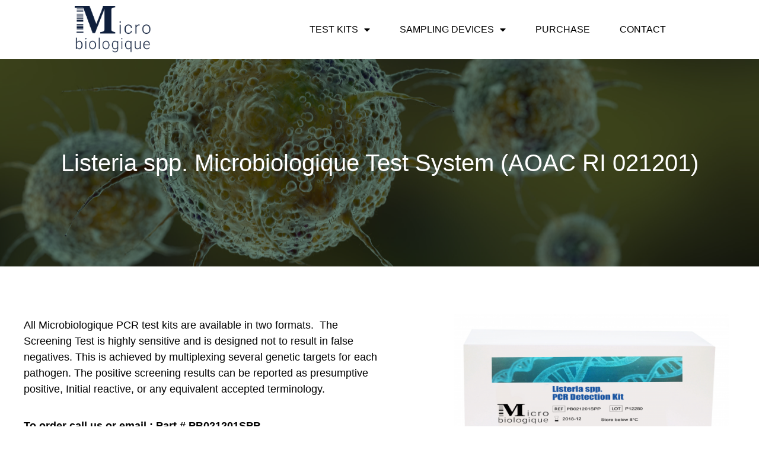

--- FILE ---
content_type: text/html; charset=UTF-8
request_url: http://microbiologique.com/listeria-spp-microbiologique-test-system-aoac-ri-021201/
body_size: 63895
content:
<!doctype html>
<html lang="en-US">
<head>
	<meta charset="UTF-8">
	<meta name="viewport" content="width=device-width, initial-scale=1">
	<link rel="profile" href="https://gmpg.org/xfn/11">
	<title>Listeria spp. Microbiologique Test System (AOAC RI 021201) &#8211; Microbiologique</title>
<meta name='robots' content='max-image-preview:large' />
<link rel="alternate" type="application/rss+xml" title="Microbiologique &raquo; Feed" href="https://microbiologique.com/feed/" />
<link rel="alternate" type="application/rss+xml" title="Microbiologique &raquo; Comments Feed" href="https://microbiologique.com/comments/feed/" />
<link rel="alternate" title="oEmbed (JSON)" type="application/json+oembed" href="https://microbiologique.com/wp-json/oembed/1.0/embed?url=https%3A%2F%2Fmicrobiologique.com%2Flisteria-spp-microbiologique-test-system-aoac-ri-021201%2F" />
<link rel="alternate" title="oEmbed (XML)" type="text/xml+oembed" href="https://microbiologique.com/wp-json/oembed/1.0/embed?url=https%3A%2F%2Fmicrobiologique.com%2Flisteria-spp-microbiologique-test-system-aoac-ri-021201%2F&#038;format=xml" />
<style id='wp-img-auto-sizes-contain-inline-css'>
img:is([sizes=auto i],[sizes^="auto," i]){contain-intrinsic-size:3000px 1500px}
/*# sourceURL=wp-img-auto-sizes-contain-inline-css */
</style>
<style id='wp-emoji-styles-inline-css'>

	img.wp-smiley, img.emoji {
		display: inline !important;
		border: none !important;
		box-shadow: none !important;
		height: 1em !important;
		width: 1em !important;
		margin: 0 0.07em !important;
		vertical-align: -0.1em !important;
		background: none !important;
		padding: 0 !important;
	}
/*# sourceURL=wp-emoji-styles-inline-css */
</style>
<style id='classic-theme-styles-inline-css'>
/*! This file is auto-generated */
.wp-block-button__link{color:#fff;background-color:#32373c;border-radius:9999px;box-shadow:none;text-decoration:none;padding:calc(.667em + 2px) calc(1.333em + 2px);font-size:1.125em}.wp-block-file__button{background:#32373c;color:#fff;text-decoration:none}
/*# sourceURL=/wp-includes/css/classic-themes.min.css */
</style>
<link rel='stylesheet' id='hello-elementor-css' href='http://microbiologique.com/wp-content/themes/hello-elementor/style.min.css?ver=3.0.0' media='all' />
<link rel='stylesheet' id='hello-elementor-theme-style-css' href='http://microbiologique.com/wp-content/themes/hello-elementor/theme.min.css?ver=3.0.0' media='all' />
<link rel='stylesheet' id='hello-elementor-header-footer-css' href='http://microbiologique.com/wp-content/themes/hello-elementor/header-footer.min.css?ver=3.0.0' media='all' />
<link rel='stylesheet' id='elementor-frontend-css' href='http://microbiologique.com/wp-content/plugins/elementor/assets/css/frontend-lite.min.css?ver=3.21.7' media='all' />
<link rel='stylesheet' id='elementor-post-2738-css' href='http://microbiologique.com/wp-content/uploads/elementor/css/post-2738.css?ver=1716577706' media='all' />
<link rel='stylesheet' id='elementor-icons-css' href='http://microbiologique.com/wp-content/plugins/elementor/assets/lib/eicons/css/elementor-icons.min.css?ver=5.29.0' media='all' />
<link rel='stylesheet' id='swiper-css' href='http://microbiologique.com/wp-content/plugins/elementor/assets/lib/swiper/v8/css/swiper.min.css?ver=8.4.5' media='all' />
<link rel='stylesheet' id='elementor-pro-css' href='http://microbiologique.com/wp-content/plugins/elementor-pro/assets/css/frontend-lite.min.css?ver=3.18.3' media='all' />
<link rel='stylesheet' id='elementor-global-css' href='http://microbiologique.com/wp-content/uploads/elementor/css/global.css?ver=1716577707' media='all' />
<link rel='stylesheet' id='elementor-post-3075-css' href='http://microbiologique.com/wp-content/uploads/elementor/css/post-3075.css?ver=1717248725' media='all' />
<link rel='stylesheet' id='elementor-post-2866-css' href='http://microbiologique.com/wp-content/uploads/elementor/css/post-2866.css?ver=1716577707' media='all' />
<link rel='stylesheet' id='elementor-post-2873-css' href='http://microbiologique.com/wp-content/uploads/elementor/css/post-2873.css?ver=1720474728' media='all' />
<link rel='stylesheet' id='google-fonts-1-css' href='https://fonts.googleapis.com/css?family=Roboto+Slab%3A100%2C100italic%2C200%2C200italic%2C300%2C300italic%2C400%2C400italic%2C500%2C500italic%2C600%2C600italic%2C700%2C700italic%2C800%2C800italic%2C900%2C900italic%7CRoboto%3A100%2C100italic%2C200%2C200italic%2C300%2C300italic%2C400%2C400italic%2C500%2C500italic%2C600%2C600italic%2C700%2C700italic%2C800%2C800italic%2C900%2C900italic%7CLato%3A100%2C100italic%2C200%2C200italic%2C300%2C300italic%2C400%2C400italic%2C500%2C500italic%2C600%2C600italic%2C700%2C700italic%2C800%2C800italic%2C900%2C900italic&#038;display=auto&#038;ver=6.9' media='all' />
<link rel='stylesheet' id='elementor-icons-shared-0-css' href='http://microbiologique.com/wp-content/plugins/elementor/assets/lib/font-awesome/css/fontawesome.min.css?ver=5.15.3' media='all' />
<link rel='stylesheet' id='elementor-icons-fa-solid-css' href='http://microbiologique.com/wp-content/plugins/elementor/assets/lib/font-awesome/css/solid.min.css?ver=5.15.3' media='all' />
<link rel="preconnect" href="https://fonts.gstatic.com/" crossorigin><link rel="https://api.w.org/" href="https://microbiologique.com/wp-json/" /><link rel="alternate" title="JSON" type="application/json" href="https://microbiologique.com/wp-json/wp/v2/pages/3075" /><link rel="EditURI" type="application/rsd+xml" title="RSD" href="https://microbiologique.com/xmlrpc.php?rsd" />
<meta name="generator" content="WordPress 6.9" />
<link rel="canonical" href="https://microbiologique.com/listeria-spp-microbiologique-test-system-aoac-ri-021201/" />
<link rel='shortlink' href='https://microbiologique.com/?p=3075' />
<meta name="generator" content="Elementor 3.21.7; features: e_optimized_assets_loading, e_optimized_css_loading, additional_custom_breakpoints; settings: css_print_method-external, google_font-enabled, font_display-auto">
<link rel="icon" href="https://microbiologique.com/wp-content/uploads/Microbiologowhite32ppismall-copy-150x100.png" sizes="32x32" />
<link rel="icon" href="https://microbiologique.com/wp-content/uploads/Microbiologowhite32ppismall-copy.png" sizes="192x192" />
<link rel="apple-touch-icon" href="https://microbiologique.com/wp-content/uploads/Microbiologowhite32ppismall-copy.png" />
<meta name="msapplication-TileImage" content="https://microbiologique.com/wp-content/uploads/Microbiologowhite32ppismall-copy.png" />
		<style id="wp-custom-css">
			ul { list-style: none; }		</style>
		<style id='global-styles-inline-css'>
:root{--wp--preset--aspect-ratio--square: 1;--wp--preset--aspect-ratio--4-3: 4/3;--wp--preset--aspect-ratio--3-4: 3/4;--wp--preset--aspect-ratio--3-2: 3/2;--wp--preset--aspect-ratio--2-3: 2/3;--wp--preset--aspect-ratio--16-9: 16/9;--wp--preset--aspect-ratio--9-16: 9/16;--wp--preset--color--black: #000000;--wp--preset--color--cyan-bluish-gray: #abb8c3;--wp--preset--color--white: #ffffff;--wp--preset--color--pale-pink: #f78da7;--wp--preset--color--vivid-red: #cf2e2e;--wp--preset--color--luminous-vivid-orange: #ff6900;--wp--preset--color--luminous-vivid-amber: #fcb900;--wp--preset--color--light-green-cyan: #7bdcb5;--wp--preset--color--vivid-green-cyan: #00d084;--wp--preset--color--pale-cyan-blue: #8ed1fc;--wp--preset--color--vivid-cyan-blue: #0693e3;--wp--preset--color--vivid-purple: #9b51e0;--wp--preset--gradient--vivid-cyan-blue-to-vivid-purple: linear-gradient(135deg,rgb(6,147,227) 0%,rgb(155,81,224) 100%);--wp--preset--gradient--light-green-cyan-to-vivid-green-cyan: linear-gradient(135deg,rgb(122,220,180) 0%,rgb(0,208,130) 100%);--wp--preset--gradient--luminous-vivid-amber-to-luminous-vivid-orange: linear-gradient(135deg,rgb(252,185,0) 0%,rgb(255,105,0) 100%);--wp--preset--gradient--luminous-vivid-orange-to-vivid-red: linear-gradient(135deg,rgb(255,105,0) 0%,rgb(207,46,46) 100%);--wp--preset--gradient--very-light-gray-to-cyan-bluish-gray: linear-gradient(135deg,rgb(238,238,238) 0%,rgb(169,184,195) 100%);--wp--preset--gradient--cool-to-warm-spectrum: linear-gradient(135deg,rgb(74,234,220) 0%,rgb(151,120,209) 20%,rgb(207,42,186) 40%,rgb(238,44,130) 60%,rgb(251,105,98) 80%,rgb(254,248,76) 100%);--wp--preset--gradient--blush-light-purple: linear-gradient(135deg,rgb(255,206,236) 0%,rgb(152,150,240) 100%);--wp--preset--gradient--blush-bordeaux: linear-gradient(135deg,rgb(254,205,165) 0%,rgb(254,45,45) 50%,rgb(107,0,62) 100%);--wp--preset--gradient--luminous-dusk: linear-gradient(135deg,rgb(255,203,112) 0%,rgb(199,81,192) 50%,rgb(65,88,208) 100%);--wp--preset--gradient--pale-ocean: linear-gradient(135deg,rgb(255,245,203) 0%,rgb(182,227,212) 50%,rgb(51,167,181) 100%);--wp--preset--gradient--electric-grass: linear-gradient(135deg,rgb(202,248,128) 0%,rgb(113,206,126) 100%);--wp--preset--gradient--midnight: linear-gradient(135deg,rgb(2,3,129) 0%,rgb(40,116,252) 100%);--wp--preset--font-size--small: 13px;--wp--preset--font-size--medium: 20px;--wp--preset--font-size--large: 36px;--wp--preset--font-size--x-large: 42px;--wp--preset--spacing--20: 0.44rem;--wp--preset--spacing--30: 0.67rem;--wp--preset--spacing--40: 1rem;--wp--preset--spacing--50: 1.5rem;--wp--preset--spacing--60: 2.25rem;--wp--preset--spacing--70: 3.38rem;--wp--preset--spacing--80: 5.06rem;--wp--preset--shadow--natural: 6px 6px 9px rgba(0, 0, 0, 0.2);--wp--preset--shadow--deep: 12px 12px 50px rgba(0, 0, 0, 0.4);--wp--preset--shadow--sharp: 6px 6px 0px rgba(0, 0, 0, 0.2);--wp--preset--shadow--outlined: 6px 6px 0px -3px rgb(255, 255, 255), 6px 6px rgb(0, 0, 0);--wp--preset--shadow--crisp: 6px 6px 0px rgb(0, 0, 0);}:where(.is-layout-flex){gap: 0.5em;}:where(.is-layout-grid){gap: 0.5em;}body .is-layout-flex{display: flex;}.is-layout-flex{flex-wrap: wrap;align-items: center;}.is-layout-flex > :is(*, div){margin: 0;}body .is-layout-grid{display: grid;}.is-layout-grid > :is(*, div){margin: 0;}:where(.wp-block-columns.is-layout-flex){gap: 2em;}:where(.wp-block-columns.is-layout-grid){gap: 2em;}:where(.wp-block-post-template.is-layout-flex){gap: 1.25em;}:where(.wp-block-post-template.is-layout-grid){gap: 1.25em;}.has-black-color{color: var(--wp--preset--color--black) !important;}.has-cyan-bluish-gray-color{color: var(--wp--preset--color--cyan-bluish-gray) !important;}.has-white-color{color: var(--wp--preset--color--white) !important;}.has-pale-pink-color{color: var(--wp--preset--color--pale-pink) !important;}.has-vivid-red-color{color: var(--wp--preset--color--vivid-red) !important;}.has-luminous-vivid-orange-color{color: var(--wp--preset--color--luminous-vivid-orange) !important;}.has-luminous-vivid-amber-color{color: var(--wp--preset--color--luminous-vivid-amber) !important;}.has-light-green-cyan-color{color: var(--wp--preset--color--light-green-cyan) !important;}.has-vivid-green-cyan-color{color: var(--wp--preset--color--vivid-green-cyan) !important;}.has-pale-cyan-blue-color{color: var(--wp--preset--color--pale-cyan-blue) !important;}.has-vivid-cyan-blue-color{color: var(--wp--preset--color--vivid-cyan-blue) !important;}.has-vivid-purple-color{color: var(--wp--preset--color--vivid-purple) !important;}.has-black-background-color{background-color: var(--wp--preset--color--black) !important;}.has-cyan-bluish-gray-background-color{background-color: var(--wp--preset--color--cyan-bluish-gray) !important;}.has-white-background-color{background-color: var(--wp--preset--color--white) !important;}.has-pale-pink-background-color{background-color: var(--wp--preset--color--pale-pink) !important;}.has-vivid-red-background-color{background-color: var(--wp--preset--color--vivid-red) !important;}.has-luminous-vivid-orange-background-color{background-color: var(--wp--preset--color--luminous-vivid-orange) !important;}.has-luminous-vivid-amber-background-color{background-color: var(--wp--preset--color--luminous-vivid-amber) !important;}.has-light-green-cyan-background-color{background-color: var(--wp--preset--color--light-green-cyan) !important;}.has-vivid-green-cyan-background-color{background-color: var(--wp--preset--color--vivid-green-cyan) !important;}.has-pale-cyan-blue-background-color{background-color: var(--wp--preset--color--pale-cyan-blue) !important;}.has-vivid-cyan-blue-background-color{background-color: var(--wp--preset--color--vivid-cyan-blue) !important;}.has-vivid-purple-background-color{background-color: var(--wp--preset--color--vivid-purple) !important;}.has-black-border-color{border-color: var(--wp--preset--color--black) !important;}.has-cyan-bluish-gray-border-color{border-color: var(--wp--preset--color--cyan-bluish-gray) !important;}.has-white-border-color{border-color: var(--wp--preset--color--white) !important;}.has-pale-pink-border-color{border-color: var(--wp--preset--color--pale-pink) !important;}.has-vivid-red-border-color{border-color: var(--wp--preset--color--vivid-red) !important;}.has-luminous-vivid-orange-border-color{border-color: var(--wp--preset--color--luminous-vivid-orange) !important;}.has-luminous-vivid-amber-border-color{border-color: var(--wp--preset--color--luminous-vivid-amber) !important;}.has-light-green-cyan-border-color{border-color: var(--wp--preset--color--light-green-cyan) !important;}.has-vivid-green-cyan-border-color{border-color: var(--wp--preset--color--vivid-green-cyan) !important;}.has-pale-cyan-blue-border-color{border-color: var(--wp--preset--color--pale-cyan-blue) !important;}.has-vivid-cyan-blue-border-color{border-color: var(--wp--preset--color--vivid-cyan-blue) !important;}.has-vivid-purple-border-color{border-color: var(--wp--preset--color--vivid-purple) !important;}.has-vivid-cyan-blue-to-vivid-purple-gradient-background{background: var(--wp--preset--gradient--vivid-cyan-blue-to-vivid-purple) !important;}.has-light-green-cyan-to-vivid-green-cyan-gradient-background{background: var(--wp--preset--gradient--light-green-cyan-to-vivid-green-cyan) !important;}.has-luminous-vivid-amber-to-luminous-vivid-orange-gradient-background{background: var(--wp--preset--gradient--luminous-vivid-amber-to-luminous-vivid-orange) !important;}.has-luminous-vivid-orange-to-vivid-red-gradient-background{background: var(--wp--preset--gradient--luminous-vivid-orange-to-vivid-red) !important;}.has-very-light-gray-to-cyan-bluish-gray-gradient-background{background: var(--wp--preset--gradient--very-light-gray-to-cyan-bluish-gray) !important;}.has-cool-to-warm-spectrum-gradient-background{background: var(--wp--preset--gradient--cool-to-warm-spectrum) !important;}.has-blush-light-purple-gradient-background{background: var(--wp--preset--gradient--blush-light-purple) !important;}.has-blush-bordeaux-gradient-background{background: var(--wp--preset--gradient--blush-bordeaux) !important;}.has-luminous-dusk-gradient-background{background: var(--wp--preset--gradient--luminous-dusk) !important;}.has-pale-ocean-gradient-background{background: var(--wp--preset--gradient--pale-ocean) !important;}.has-electric-grass-gradient-background{background: var(--wp--preset--gradient--electric-grass) !important;}.has-midnight-gradient-background{background: var(--wp--preset--gradient--midnight) !important;}.has-small-font-size{font-size: var(--wp--preset--font-size--small) !important;}.has-medium-font-size{font-size: var(--wp--preset--font-size--medium) !important;}.has-large-font-size{font-size: var(--wp--preset--font-size--large) !important;}.has-x-large-font-size{font-size: var(--wp--preset--font-size--x-large) !important;}
/*# sourceURL=global-styles-inline-css */
</style>
</head>
<body class="wp-singular page-template page-template-elementor_header_footer page page-id-3075 wp-custom-logo wp-theme-hello-elementor elementor-default elementor-template-full-width elementor-kit-2738 elementor-page elementor-page-3075">


<a class="skip-link screen-reader-text" href="#content">Skip to content</a>

		<div data-elementor-type="header" data-elementor-id="2866" class="elementor elementor-2866 elementor-location-header" data-elementor-post-type="elementor_library">
					<div class="elementor-section-wrap">
								<section class="elementor-section elementor-top-section elementor-element elementor-element-a870c66 elementor-section-height-min-height elementor-section-items-stretch elementor-section-boxed elementor-section-height-default" data-id="a870c66" data-element_type="section" data-settings="{&quot;background_background&quot;:&quot;classic&quot;}">
						<div class="elementor-container elementor-column-gap-no">
					<div class="elementor-column elementor-col-50 elementor-top-column elementor-element elementor-element-19533ee1" data-id="19533ee1" data-element_type="column">
			<div class="elementor-widget-wrap elementor-element-populated">
						<div class="elementor-element elementor-element-5f40800f elementor-widget elementor-widget-image" data-id="5f40800f" data-element_type="widget" data-widget_type="image.default">
				<div class="elementor-widget-container">
			<style>/*! elementor - v3.21.0 - 22-05-2024 */
.elementor-widget-image{text-align:center}.elementor-widget-image a{display:inline-block}.elementor-widget-image a img[src$=".svg"]{width:48px}.elementor-widget-image img{vertical-align:middle;display:inline-block}</style>											<a href="https://microbiologique.com/">
							<img width="166" height="100" src="https://microbiologique.com/wp-content/uploads/Microbiologowhite32ppismall-copy.png" class="attachment-large size-large wp-image-2870" alt="" />								</a>
													</div>
				</div>
					</div>
		</div>
				<div class="elementor-column elementor-col-50 elementor-top-column elementor-element elementor-element-16daa9aa" data-id="16daa9aa" data-element_type="column">
			<div class="elementor-widget-wrap elementor-element-populated">
						<div class="elementor-element elementor-element-6a16fdac elementor-nav-menu__align-center envato-kit-140-material-hit elementor-nav-menu--dropdown-mobile elementor-nav-menu--stretch elementor-nav-menu__text-align-aside elementor-nav-menu--toggle elementor-nav-menu--burger elementor-widget elementor-widget-nav-menu" data-id="6a16fdac" data-element_type="widget" data-settings="{&quot;full_width&quot;:&quot;stretch&quot;,&quot;layout&quot;:&quot;horizontal&quot;,&quot;submenu_icon&quot;:{&quot;value&quot;:&quot;&lt;i class=\&quot;fas fa-caret-down\&quot;&gt;&lt;\/i&gt;&quot;,&quot;library&quot;:&quot;fa-solid&quot;},&quot;toggle&quot;:&quot;burger&quot;}" data-widget_type="nav-menu.default">
				<div class="elementor-widget-container">
			<link rel="stylesheet" href="https://microbiologique.com/wp-content/plugins/elementor-pro/assets/css/widget-nav-menu.min.css">			<nav class="elementor-nav-menu--main elementor-nav-menu__container elementor-nav-menu--layout-horizontal e--pointer-none">
				<ul id="menu-1-6a16fdac" class="elementor-nav-menu"><li class="menu-item menu-item-type-post_type menu-item-object-page menu-item-has-children menu-item-2947"><a href="https://microbiologique.com/test-kits/" class="elementor-item">Test Kits</a>
<ul class="sub-menu elementor-nav-menu--dropdown">
	<li class="menu-item menu-item-type-post_type menu-item-object-page menu-item-3122"><a href="https://microbiologique.com/allergen-test-kits/" class="elementor-sub-item">Allergen Test Kits</a></li>
	<li class="menu-item menu-item-type-post_type menu-item-object-page menu-item-3120"><a href="https://microbiologique.com/meat-speciation/" class="elementor-sub-item">Meat Speciation</a></li>
	<li class="menu-item menu-item-type-post_type menu-item-object-page menu-item-3119"><a href="https://microbiologique.com/mycotoxin/" class="elementor-sub-item">Mycotoxin</a></li>
	<li class="menu-item menu-item-type-post_type menu-item-object-page menu-item-3011"><a href="https://microbiologique.com/spoilage-kits/" class="elementor-sub-item">Spoilage Kits</a></li>
	<li class="menu-item menu-item-type-post_type menu-item-object-page menu-item-3894"><a href="https://microbiologique.com/cronobacter-salmonella/" class="elementor-sub-item">Cronobacter / Salmonella</a></li>
	<li class="menu-item menu-item-type-post_type menu-item-object-page menu-item-3939"><a href="https://microbiologique.com/gluten-lateral-flow/" class="elementor-sub-item">Gluten Lateral Flow</a></li>
</ul>
</li>
<li class="menu-item menu-item-type-post_type menu-item-object-page menu-item-has-children menu-item-2986"><a href="https://microbiologique.com/sampling-devices/" class="elementor-item">Sampling Devices</a>
<ul class="sub-menu elementor-nav-menu--dropdown">
	<li class="menu-item menu-item-type-post_type menu-item-object-page menu-item-3685"><a href="https://microbiologique.com/air-sampler/" class="elementor-sub-item">Air Sampler</a></li>
	<li class="menu-item menu-item-type-post_type menu-item-object-page menu-item-3691"><a href="https://microbiologique.com/ieh-n60-plus/" class="elementor-sub-item">IEH N60 Plus</a></li>
	<li class="menu-item menu-item-type-post_type menu-item-object-page menu-item-3679"><a href="https://microbiologique.com/microfilm/" class="elementor-sub-item">Microfilm<sup>®</sup></a></li>
</ul>
</li>
<li class="menu-item menu-item-type-post_type menu-item-object-page menu-item-2919"><a href="https://microbiologique.com/purchase/" class="elementor-item">Purchase</a></li>
<li class="menu-item menu-item-type-post_type menu-item-object-page menu-item-2912"><a href="https://microbiologique.com/contact/" class="elementor-item">Contact</a></li>
</ul>			</nav>
					<div class="elementor-menu-toggle" role="button" tabindex="0" aria-label="Menu Toggle" aria-expanded="false">
			<i aria-hidden="true" role="presentation" class="elementor-menu-toggle__icon--open eicon-menu-bar"></i><i aria-hidden="true" role="presentation" class="elementor-menu-toggle__icon--close eicon-close"></i>			<span class="elementor-screen-only">Menu</span>
		</div>
					<nav class="elementor-nav-menu--dropdown elementor-nav-menu__container" aria-hidden="true">
				<ul id="menu-2-6a16fdac" class="elementor-nav-menu"><li class="menu-item menu-item-type-post_type menu-item-object-page menu-item-has-children menu-item-2947"><a href="https://microbiologique.com/test-kits/" class="elementor-item" tabindex="-1">Test Kits</a>
<ul class="sub-menu elementor-nav-menu--dropdown">
	<li class="menu-item menu-item-type-post_type menu-item-object-page menu-item-3122"><a href="https://microbiologique.com/allergen-test-kits/" class="elementor-sub-item" tabindex="-1">Allergen Test Kits</a></li>
	<li class="menu-item menu-item-type-post_type menu-item-object-page menu-item-3120"><a href="https://microbiologique.com/meat-speciation/" class="elementor-sub-item" tabindex="-1">Meat Speciation</a></li>
	<li class="menu-item menu-item-type-post_type menu-item-object-page menu-item-3119"><a href="https://microbiologique.com/mycotoxin/" class="elementor-sub-item" tabindex="-1">Mycotoxin</a></li>
	<li class="menu-item menu-item-type-post_type menu-item-object-page menu-item-3011"><a href="https://microbiologique.com/spoilage-kits/" class="elementor-sub-item" tabindex="-1">Spoilage Kits</a></li>
	<li class="menu-item menu-item-type-post_type menu-item-object-page menu-item-3894"><a href="https://microbiologique.com/cronobacter-salmonella/" class="elementor-sub-item" tabindex="-1">Cronobacter / Salmonella</a></li>
	<li class="menu-item menu-item-type-post_type menu-item-object-page menu-item-3939"><a href="https://microbiologique.com/gluten-lateral-flow/" class="elementor-sub-item" tabindex="-1">Gluten Lateral Flow</a></li>
</ul>
</li>
<li class="menu-item menu-item-type-post_type menu-item-object-page menu-item-has-children menu-item-2986"><a href="https://microbiologique.com/sampling-devices/" class="elementor-item" tabindex="-1">Sampling Devices</a>
<ul class="sub-menu elementor-nav-menu--dropdown">
	<li class="menu-item menu-item-type-post_type menu-item-object-page menu-item-3685"><a href="https://microbiologique.com/air-sampler/" class="elementor-sub-item" tabindex="-1">Air Sampler</a></li>
	<li class="menu-item menu-item-type-post_type menu-item-object-page menu-item-3691"><a href="https://microbiologique.com/ieh-n60-plus/" class="elementor-sub-item" tabindex="-1">IEH N60 Plus</a></li>
	<li class="menu-item menu-item-type-post_type menu-item-object-page menu-item-3679"><a href="https://microbiologique.com/microfilm/" class="elementor-sub-item" tabindex="-1">Microfilm<sup>®</sup></a></li>
</ul>
</li>
<li class="menu-item menu-item-type-post_type menu-item-object-page menu-item-2919"><a href="https://microbiologique.com/purchase/" class="elementor-item" tabindex="-1">Purchase</a></li>
<li class="menu-item menu-item-type-post_type menu-item-object-page menu-item-2912"><a href="https://microbiologique.com/contact/" class="elementor-item" tabindex="-1">Contact</a></li>
</ul>			</nav>
				</div>
				</div>
					</div>
		</div>
					</div>
		</section>
							</div>
				</div>
				<div data-elementor-type="wp-page" data-elementor-id="3075" class="elementor elementor-3075" data-elementor-post-type="page">
						<section class="elementor-section elementor-top-section elementor-element elementor-element-4891851 elementor-section-height-min-height elementor-section-boxed elementor-section-height-default elementor-section-items-middle" data-id="4891851" data-element_type="section" data-settings="{&quot;background_background&quot;:&quot;classic&quot;}">
							<div class="elementor-background-overlay"></div>
							<div class="elementor-container elementor-column-gap-default">
					<div class="elementor-column elementor-col-100 elementor-top-column elementor-element elementor-element-566bc33" data-id="566bc33" data-element_type="column">
			<div class="elementor-widget-wrap elementor-element-populated">
						<div class="elementor-element elementor-element-b97e0b4 elementor-widget elementor-widget-heading" data-id="b97e0b4" data-element_type="widget" data-widget_type="heading.default">
				<div class="elementor-widget-container">
			<style>/*! elementor - v3.21.0 - 22-05-2024 */
.elementor-heading-title{padding:0;margin:0;line-height:1}.elementor-widget-heading .elementor-heading-title[class*=elementor-size-]>a{color:inherit;font-size:inherit;line-height:inherit}.elementor-widget-heading .elementor-heading-title.elementor-size-small{font-size:15px}.elementor-widget-heading .elementor-heading-title.elementor-size-medium{font-size:19px}.elementor-widget-heading .elementor-heading-title.elementor-size-large{font-size:29px}.elementor-widget-heading .elementor-heading-title.elementor-size-xl{font-size:39px}.elementor-widget-heading .elementor-heading-title.elementor-size-xxl{font-size:59px}</style><h2 class="elementor-heading-title elementor-size-default">Listeria spp. Microbiologique Test System (AOAC RI 021201)
</h2>		</div>
				</div>
					</div>
		</div>
					</div>
		</section>
				<section class="elementor-section elementor-top-section elementor-element elementor-element-82bb502 elementor-section-boxed elementor-section-height-default elementor-section-height-default" data-id="82bb502" data-element_type="section">
						<div class="elementor-container elementor-column-gap-default">
					<div class="elementor-column elementor-col-100 elementor-top-column elementor-element elementor-element-8f023a0" data-id="8f023a0" data-element_type="column">
			<div class="elementor-widget-wrap elementor-element-populated">
						<div class="elementor-element elementor-element-3afde2c elementor-widget elementor-widget-spacer" data-id="3afde2c" data-element_type="widget" data-widget_type="spacer.default">
				<div class="elementor-widget-container">
			<style>/*! elementor - v3.21.0 - 22-05-2024 */
.elementor-column .elementor-spacer-inner{height:var(--spacer-size)}.e-con{--container-widget-width:100%}.e-con-inner>.elementor-widget-spacer,.e-con>.elementor-widget-spacer{width:var(--container-widget-width,var(--spacer-size));--align-self:var(--container-widget-align-self,initial);--flex-shrink:0}.e-con-inner>.elementor-widget-spacer>.elementor-widget-container,.e-con>.elementor-widget-spacer>.elementor-widget-container{height:100%;width:100%}.e-con-inner>.elementor-widget-spacer>.elementor-widget-container>.elementor-spacer,.e-con>.elementor-widget-spacer>.elementor-widget-container>.elementor-spacer{height:100%}.e-con-inner>.elementor-widget-spacer>.elementor-widget-container>.elementor-spacer>.elementor-spacer-inner,.e-con>.elementor-widget-spacer>.elementor-widget-container>.elementor-spacer>.elementor-spacer-inner{height:var(--container-widget-height,var(--spacer-size))}.e-con-inner>.elementor-widget-spacer.elementor-widget-empty,.e-con>.elementor-widget-spacer.elementor-widget-empty{position:relative;min-height:22px;min-width:22px}.e-con-inner>.elementor-widget-spacer.elementor-widget-empty .elementor-widget-empty-icon,.e-con>.elementor-widget-spacer.elementor-widget-empty .elementor-widget-empty-icon{position:absolute;top:0;bottom:0;left:0;right:0;margin:auto;padding:0;width:22px;height:22px}</style>		<div class="elementor-spacer">
			<div class="elementor-spacer-inner"></div>
		</div>
				</div>
				</div>
					</div>
		</div>
					</div>
		</section>
				<section class="elementor-section elementor-top-section elementor-element elementor-element-05249f2 elementor-section-boxed elementor-section-height-default elementor-section-height-default" data-id="05249f2" data-element_type="section">
						<div class="elementor-container elementor-column-gap-default">
					<div class="elementor-column elementor-col-50 elementor-top-column elementor-element elementor-element-cfa79fc" data-id="cfa79fc" data-element_type="column">
			<div class="elementor-widget-wrap elementor-element-populated">
						<div class="elementor-element elementor-element-d5f1069 elementor-widget elementor-widget-text-editor" data-id="d5f1069" data-element_type="widget" data-widget_type="text-editor.default">
				<div class="elementor-widget-container">
			<style>/*! elementor - v3.21.0 - 22-05-2024 */
.elementor-widget-text-editor.elementor-drop-cap-view-stacked .elementor-drop-cap{background-color:#69727d;color:#fff}.elementor-widget-text-editor.elementor-drop-cap-view-framed .elementor-drop-cap{color:#69727d;border:3px solid;background-color:transparent}.elementor-widget-text-editor:not(.elementor-drop-cap-view-default) .elementor-drop-cap{margin-top:8px}.elementor-widget-text-editor:not(.elementor-drop-cap-view-default) .elementor-drop-cap-letter{width:1em;height:1em}.elementor-widget-text-editor .elementor-drop-cap{float:left;text-align:center;line-height:1;font-size:50px}.elementor-widget-text-editor .elementor-drop-cap-letter{display:inline-block}</style>				<p>All Microbiologique PCR test kits are available in two formats.  The Screening Test is highly sensitive and is designed not to result in false negatives. This is achieved by multiplexing several genetic targets for each pathogen. The positive screening results can be reported as presumptive positive, Initial reactive, or any equivalent accepted terminology.</p>						</div>
				</div>
				<div class="elementor-element elementor-element-e080471 elementor-widget elementor-widget-text-editor" data-id="e080471" data-element_type="widget" data-widget_type="text-editor.default">
				<div class="elementor-widget-container">
							<p><strong>To order call us or email : Part # PB021201SPP</strong></p>						</div>
				</div>
				<section class="elementor-section elementor-inner-section elementor-element elementor-element-88bbced elementor-section-boxed elementor-section-height-default elementor-section-height-default" data-id="88bbced" data-element_type="section">
						<div class="elementor-container elementor-column-gap-default">
					<div class="elementor-column elementor-col-50 elementor-inner-column elementor-element elementor-element-4eb857e" data-id="4eb857e" data-element_type="column">
			<div class="elementor-widget-wrap elementor-element-populated">
						<div class="elementor-element elementor-element-a347a8f elementor-mobile-align-right elementor-widget__width-auto elementor-align-right elementor-widget elementor-widget-button" data-id="a347a8f" data-element_type="widget" data-widget_type="button.default">
				<div class="elementor-widget-container">
					<div class="elementor-button-wrapper">
			<a class="elementor-button elementor-button-link elementor-size-sm" href="https://microbiologique.com/ieh-molecular-confirmation-kits/" target="_blank">
						<span class="elementor-button-content-wrapper">
									<span class="elementor-button-text">IEH Molecular Confirmation Kits</span>
					</span>
					</a>
		</div>
				</div>
				</div>
					</div>
		</div>
				<div class="elementor-column elementor-col-50 elementor-inner-column elementor-element elementor-element-5e88e6d" data-id="5e88e6d" data-element_type="column">
			<div class="elementor-widget-wrap elementor-element-populated">
						<div class="elementor-element elementor-element-73167be elementor-mobile-align-right elementor-widget__width-auto elementor-widget elementor-widget-button" data-id="73167be" data-element_type="widget" data-widget_type="button.default">
				<div class="elementor-widget-container">
					<div class="elementor-button-wrapper">
			<a class="elementor-button elementor-button-link elementor-size-sm" href="https://microbiologique.com/contact/" target="_blank">
						<span class="elementor-button-content-wrapper">
									<span class="elementor-button-text">Contact</span>
					</span>
					</a>
		</div>
				</div>
				</div>
					</div>
		</div>
					</div>
		</section>
					</div>
		</div>
				<div class="elementor-column elementor-col-50 elementor-top-column elementor-element elementor-element-46550dc" data-id="46550dc" data-element_type="column" data-settings="{&quot;background_background&quot;:&quot;classic&quot;}">
			<div class="elementor-widget-wrap elementor-element-populated">
					<div class="elementor-background-overlay"></div>
						<div class="elementor-element elementor-element-9d404d5 elementor-widget elementor-widget-image" data-id="9d404d5" data-element_type="widget" data-widget_type="image.default">
				<div class="elementor-widget-container">
													<img fetchpriority="high" decoding="async" width="540" height="359" src="https://microbiologique.com/wp-content/uploads/Listeria-spp.-KIT-Blended-Smaller-540x359-1.png" class="attachment-large size-large wp-image-3078" alt="" srcset="https://microbiologique.com/wp-content/uploads/Listeria-spp.-KIT-Blended-Smaller-540x359-1.png 540w, https://microbiologique.com/wp-content/uploads/Listeria-spp.-KIT-Blended-Smaller-540x359-1-300x199.png 300w" sizes="(max-width: 540px) 100vw, 540px" />													</div>
				</div>
					</div>
		</div>
					</div>
		</section>
				<section class="elementor-section elementor-top-section elementor-element elementor-element-6e3c7bb elementor-section-boxed elementor-section-height-default elementor-section-height-default" data-id="6e3c7bb" data-element_type="section">
						<div class="elementor-container elementor-column-gap-default">
					<div class="elementor-column elementor-col-100 elementor-top-column elementor-element elementor-element-74ec08c" data-id="74ec08c" data-element_type="column">
			<div class="elementor-widget-wrap elementor-element-populated">
						<div class="elementor-element elementor-element-db34829 elementor-widget elementor-widget-spacer" data-id="db34829" data-element_type="widget" data-widget_type="spacer.default">
				<div class="elementor-widget-container">
					<div class="elementor-spacer">
			<div class="elementor-spacer-inner"></div>
		</div>
				</div>
				</div>
					</div>
		</div>
					</div>
		</section>
				<section class="elementor-section elementor-top-section elementor-element elementor-element-7d7dcef elementor-section-boxed elementor-section-height-default elementor-section-height-default" data-id="7d7dcef" data-element_type="section">
						<div class="elementor-container elementor-column-gap-default">
					<div class="elementor-column elementor-col-100 elementor-top-column elementor-element elementor-element-f666d0f" data-id="f666d0f" data-element_type="column">
			<div class="elementor-widget-wrap elementor-element-populated">
						<div class="elementor-element elementor-element-ae56b04 elementor-widget elementor-widget-heading" data-id="ae56b04" data-element_type="widget" data-widget_type="heading.default">
				<div class="elementor-widget-container">
			<h2 class="elementor-heading-title elementor-size-default">Intended Use</h2>		</div>
				</div>
				<div class="elementor-element elementor-element-47ea2c3 elementor-widget elementor-widget-text-editor" data-id="47ea2c3" data-element_type="widget" data-widget_type="text-editor.default">
				<div class="elementor-widget-container">
							<p>The Microbiologique <i>Listeria</i> spp. Test System (Microbiologique Listeria Test) is designed for use by laboratory technicians with proper aseptic techniques needed to perform DNA amplification-based assays in a biosafety level 2 laboratory environment.</p>						</div>
				</div>
				<div class="elementor-element elementor-element-125b681 elementor-widget elementor-widget-heading" data-id="125b681" data-element_type="widget" data-widget_type="heading.default">
				<div class="elementor-widget-container">
			<h2 class="elementor-heading-title elementor-size-default">Applicability</h2>		</div>
				</div>
				<div class="elementor-element elementor-element-a36561c elementor-widget elementor-widget-text-editor" data-id="a36561c" data-element_type="widget" data-widget_type="text-editor.default">
				<div class="elementor-widget-container">
							<p>The Microbiologique Listeria Test allows rapid detection of <em>Listeria monocytogenes.</em> in foods such as raw meats, RTE products, leafy greens and environmental samples.</p>						</div>
				</div>
				<div class="elementor-element elementor-element-7cefe09 elementor-widget elementor-widget-heading" data-id="7cefe09" data-element_type="widget" data-widget_type="heading.default">
				<div class="elementor-widget-container">
			<h2 class="elementor-heading-title elementor-size-default">Interpretation Criteria</h2>		</div>
				</div>
				<div class="elementor-element elementor-element-837ab75 elementor-widget elementor-widget-text-editor" data-id="837ab75" data-element_type="widget" data-widget_type="text-editor.default">
				<div class="elementor-widget-container">
							<p>The Microbiologique Listeria Test simultaneously detects the presence (or absence) of <i>Listeria</i> spp. Specific fragments of the bacterial DNA, which are unique to the target organisms and not present in other bacteria, are amplified using DNA polymerase.</p><p align="JUSTIFY">A positive result for either pathogen in food is an indication that it may be unsafe for consumption, and that appropriate protective steps should be taken.</p>						</div>
				</div>
				<div class="elementor-element elementor-element-92ec466 elementor-widget elementor-widget-heading" data-id="92ec466" data-element_type="widget" data-widget_type="heading.default">
				<div class="elementor-widget-container">
			<h2 class="elementor-heading-title elementor-size-default">Test Kit Reagents Provided in Microbiologique Test System

</h2>		</div>
				</div>
				<div class="elementor-element elementor-element-7a9d9b2 elementor-widget elementor-widget-text-editor" data-id="7a9d9b2" data-element_type="widget" data-widget_type="text-editor.default">
				<div class="elementor-widget-container">
							<ul><li><p align="LEFT">96 PCR ES6 Buffer Tubes</p></li><li><p align="LEFT">96 PCR Reaction Tubes with Lyophilized Enzyme (store at room temperature for up to 6 months)</p></li></ul>						</div>
				</div>
					</div>
		</div>
					</div>
		</section>
				<section class="elementor-section elementor-top-section elementor-element elementor-element-8ad1448 elementor-section-boxed elementor-section-height-default elementor-section-height-default" data-id="8ad1448" data-element_type="section">
						<div class="elementor-container elementor-column-gap-default">
					<div class="elementor-column elementor-col-100 elementor-top-column elementor-element elementor-element-5bff3fb" data-id="5bff3fb" data-element_type="column">
			<div class="elementor-widget-wrap elementor-element-populated">
						<div class="elementor-element elementor-element-575ba4d elementor-widget elementor-widget-spacer" data-id="575ba4d" data-element_type="widget" data-widget_type="spacer.default">
				<div class="elementor-widget-container">
					<div class="elementor-spacer">
			<div class="elementor-spacer-inner"></div>
		</div>
				</div>
				</div>
					</div>
		</div>
					</div>
		</section>
				</div>
				<div data-elementor-type="footer" data-elementor-id="2873" class="elementor elementor-2873 elementor-location-footer" data-elementor-post-type="elementor_library">
					<div class="elementor-section-wrap">
								<section class="elementor-section elementor-top-section elementor-element elementor-element-eb82b4e elementor-section-boxed elementor-section-height-default elementor-section-height-default" data-id="eb82b4e" data-element_type="section" data-settings="{&quot;background_background&quot;:&quot;classic&quot;}">
						<div class="elementor-container elementor-column-gap-default">
					<div class="elementor-column elementor-col-100 elementor-top-column elementor-element elementor-element-3a742d3" data-id="3a742d3" data-element_type="column">
			<div class="elementor-widget-wrap elementor-element-populated">
						<section class="elementor-section elementor-inner-section elementor-element elementor-element-48c1f51f elementor-section-boxed elementor-section-height-default elementor-section-height-default" data-id="48c1f51f" data-element_type="section">
						<div class="elementor-container elementor-column-gap-default">
					<div class="elementor-column elementor-col-25 elementor-inner-column elementor-element elementor-element-6c99df69" data-id="6c99df69" data-element_type="column">
			<div class="elementor-widget-wrap elementor-element-populated">
						<div class="elementor-element elementor-element-6c9807c1 elementor-widget elementor-widget-image" data-id="6c9807c1" data-element_type="widget" data-widget_type="image.default">
				<div class="elementor-widget-container">
														<a href="https://microbiologique.com/">
							<img width="166" height="100" src="https://microbiologique.com/wp-content/uploads/Microbiologowhite32ppismall-copy-copy.png" class="attachment-medium size-medium wp-image-2875" alt="" />								</a>
													</div>
				</div>
					</div>
		</div>
				<div class="elementor-column elementor-col-25 elementor-inner-column elementor-element elementor-element-d08ef12" data-id="d08ef12" data-element_type="column">
			<div class="elementor-widget-wrap elementor-element-populated">
						<div class="elementor-element elementor-element-3c60a79a elementor-widget elementor-widget-heading" data-id="3c60a79a" data-element_type="widget" data-widget_type="heading.default">
				<div class="elementor-widget-container">
			<h4 class="elementor-heading-title elementor-size-default">About </h4>		</div>
				</div>
				<div class="elementor-element elementor-element-108a90c4 elementor-widget-divider--view-line elementor-widget elementor-widget-divider" data-id="108a90c4" data-element_type="widget" data-widget_type="divider.default">
				<div class="elementor-widget-container">
			<style>/*! elementor - v3.21.0 - 22-05-2024 */
.elementor-widget-divider{--divider-border-style:none;--divider-border-width:1px;--divider-color:#0c0d0e;--divider-icon-size:20px;--divider-element-spacing:10px;--divider-pattern-height:24px;--divider-pattern-size:20px;--divider-pattern-url:none;--divider-pattern-repeat:repeat-x}.elementor-widget-divider .elementor-divider{display:flex}.elementor-widget-divider .elementor-divider__text{font-size:15px;line-height:1;max-width:95%}.elementor-widget-divider .elementor-divider__element{margin:0 var(--divider-element-spacing);flex-shrink:0}.elementor-widget-divider .elementor-icon{font-size:var(--divider-icon-size)}.elementor-widget-divider .elementor-divider-separator{display:flex;margin:0;direction:ltr}.elementor-widget-divider--view-line_icon .elementor-divider-separator,.elementor-widget-divider--view-line_text .elementor-divider-separator{align-items:center}.elementor-widget-divider--view-line_icon .elementor-divider-separator:after,.elementor-widget-divider--view-line_icon .elementor-divider-separator:before,.elementor-widget-divider--view-line_text .elementor-divider-separator:after,.elementor-widget-divider--view-line_text .elementor-divider-separator:before{display:block;content:"";border-block-end:0;flex-grow:1;border-block-start:var(--divider-border-width) var(--divider-border-style) var(--divider-color)}.elementor-widget-divider--element-align-left .elementor-divider .elementor-divider-separator>.elementor-divider__svg:first-of-type{flex-grow:0;flex-shrink:100}.elementor-widget-divider--element-align-left .elementor-divider-separator:before{content:none}.elementor-widget-divider--element-align-left .elementor-divider__element{margin-left:0}.elementor-widget-divider--element-align-right .elementor-divider .elementor-divider-separator>.elementor-divider__svg:last-of-type{flex-grow:0;flex-shrink:100}.elementor-widget-divider--element-align-right .elementor-divider-separator:after{content:none}.elementor-widget-divider--element-align-right .elementor-divider__element{margin-right:0}.elementor-widget-divider--element-align-start .elementor-divider .elementor-divider-separator>.elementor-divider__svg:first-of-type{flex-grow:0;flex-shrink:100}.elementor-widget-divider--element-align-start .elementor-divider-separator:before{content:none}.elementor-widget-divider--element-align-start .elementor-divider__element{margin-inline-start:0}.elementor-widget-divider--element-align-end .elementor-divider .elementor-divider-separator>.elementor-divider__svg:last-of-type{flex-grow:0;flex-shrink:100}.elementor-widget-divider--element-align-end .elementor-divider-separator:after{content:none}.elementor-widget-divider--element-align-end .elementor-divider__element{margin-inline-end:0}.elementor-widget-divider:not(.elementor-widget-divider--view-line_text):not(.elementor-widget-divider--view-line_icon) .elementor-divider-separator{border-block-start:var(--divider-border-width) var(--divider-border-style) var(--divider-color)}.elementor-widget-divider--separator-type-pattern{--divider-border-style:none}.elementor-widget-divider--separator-type-pattern.elementor-widget-divider--view-line .elementor-divider-separator,.elementor-widget-divider--separator-type-pattern:not(.elementor-widget-divider--view-line) .elementor-divider-separator:after,.elementor-widget-divider--separator-type-pattern:not(.elementor-widget-divider--view-line) .elementor-divider-separator:before,.elementor-widget-divider--separator-type-pattern:not([class*=elementor-widget-divider--view]) .elementor-divider-separator{width:100%;min-height:var(--divider-pattern-height);-webkit-mask-size:var(--divider-pattern-size) 100%;mask-size:var(--divider-pattern-size) 100%;-webkit-mask-repeat:var(--divider-pattern-repeat);mask-repeat:var(--divider-pattern-repeat);background-color:var(--divider-color);-webkit-mask-image:var(--divider-pattern-url);mask-image:var(--divider-pattern-url)}.elementor-widget-divider--no-spacing{--divider-pattern-size:auto}.elementor-widget-divider--bg-round{--divider-pattern-repeat:round}.rtl .elementor-widget-divider .elementor-divider__text{direction:rtl}.e-con-inner>.elementor-widget-divider,.e-con>.elementor-widget-divider{width:var(--container-widget-width,100%);--flex-grow:var(--container-widget-flex-grow)}</style>		<div class="elementor-divider">
			<span class="elementor-divider-separator">
						</span>
		</div>
				</div>
				</div>
				<div class="elementor-element elementor-element-53f09b10 elementor-tablet-align-center elementor-mobile-align-center elementor-icon-list--layout-traditional elementor-list-item-link-full_width elementor-widget elementor-widget-icon-list" data-id="53f09b10" data-element_type="widget" data-widget_type="icon-list.default">
				<div class="elementor-widget-container">
			<link rel="stylesheet" href="https://microbiologique.com/wp-content/plugins/elementor/assets/css/widget-icon-list.min.css">		<ul class="elementor-icon-list-items">
							<li class="elementor-icon-list-item">
											<a href="https://microbiologique.com/test-kits/" target="_blank">

											<span class="elementor-icon-list-text">Test Kits</span>
											</a>
									</li>
						</ul>
				</div>
				</div>
				<div class="elementor-element elementor-element-e223383 elementor-tablet-align-center elementor-mobile-align-center elementor-icon-list--layout-traditional elementor-list-item-link-full_width elementor-widget elementor-widget-icon-list" data-id="e223383" data-element_type="widget" data-widget_type="icon-list.default">
				<div class="elementor-widget-container">
					<ul class="elementor-icon-list-items">
							<li class="elementor-icon-list-item">
											<a href="https://microbiologique.com/sampling-devices/" target="_blank">

											<span class="elementor-icon-list-text">Sampling Devices</span>
											</a>
									</li>
						</ul>
				</div>
				</div>
				<div class="elementor-element elementor-element-6826aa93 elementor-tablet-align-center elementor-mobile-align-center elementor-icon-list--layout-traditional elementor-list-item-link-full_width elementor-widget elementor-widget-icon-list" data-id="6826aa93" data-element_type="widget" data-widget_type="icon-list.default">
				<div class="elementor-widget-container">
					<ul class="elementor-icon-list-items">
							<li class="elementor-icon-list-item">
											<a href="https://microbiologique.com/purchase/" target="_blank">

											<span class="elementor-icon-list-text">Purchase</span>
											</a>
									</li>
								<li class="elementor-icon-list-item">
											<a href="https://microbiologique.com/contact/">

											<span class="elementor-icon-list-text">Contact</span>
											</a>
									</li>
						</ul>
				</div>
				</div>
					</div>
		</div>
				<div class="elementor-column elementor-col-25 elementor-inner-column elementor-element elementor-element-683cda7" data-id="683cda7" data-element_type="column">
			<div class="elementor-widget-wrap elementor-element-populated">
						<div class="elementor-element elementor-element-6f522415 elementor-widget elementor-widget-heading" data-id="6f522415" data-element_type="widget" data-widget_type="heading.default">
				<div class="elementor-widget-container">
			<h4 class="elementor-heading-title elementor-size-default">Connect</h4>		</div>
				</div>
				<div class="elementor-element elementor-element-cbe36a3 elementor-widget-divider--view-line elementor-widget elementor-widget-divider" data-id="cbe36a3" data-element_type="widget" data-widget_type="divider.default">
				<div class="elementor-widget-container">
					<div class="elementor-divider">
			<span class="elementor-divider-separator">
						</span>
		</div>
				</div>
				</div>
				<div class="elementor-element elementor-element-50535a2c elementor-tablet-align-center elementor-mobile-align-center elementor-icon-list--layout-traditional elementor-list-item-link-full_width elementor-widget elementor-widget-icon-list" data-id="50535a2c" data-element_type="widget" data-widget_type="icon-list.default">
				<div class="elementor-widget-container">
					<ul class="elementor-icon-list-items">
							<li class="elementor-icon-list-item">
											<span class="elementor-icon-list-icon">
							<i aria-hidden="true" class="fas fa-map-marker-alt"></i>						</span>
										<span class="elementor-icon-list-text">8315 Lake City Way NE, Seattle, WA 98115</span>
									</li>
								<li class="elementor-icon-list-item">
											<a href="mailto:%20tech@microbiologique.com" target="_blank">

												<span class="elementor-icon-list-icon">
							<i aria-hidden="true" class="fas fa-envelope"></i>						</span>
										<span class="elementor-icon-list-text">tech@microbiologique.com</span>
											</a>
									</li>
								<li class="elementor-icon-list-item">
											<a href="mailto:%20info@iehinc.com" target="_blank">

												<span class="elementor-icon-list-icon">
							<i aria-hidden="true" class="fas fa-envelope"></i>						</span>
										<span class="elementor-icon-list-text">info@iehinc.com</span>
											</a>
									</li>
								<li class="elementor-icon-list-item">
											<a href="tel:%20206-525-0412">

												<span class="elementor-icon-list-icon">
							<i aria-hidden="true" class="fas fa-phone-alt"></i>						</span>
										<span class="elementor-icon-list-text">206-525-0412</span>
											</a>
									</li>
						</ul>
				</div>
				</div>
					</div>
		</div>
				<div class="elementor-column elementor-col-25 elementor-inner-column elementor-element elementor-element-57893d9" data-id="57893d9" data-element_type="column">
			<div class="elementor-widget-wrap elementor-element-populated">
						<div class="elementor-element elementor-element-b3c3e0e elementor-widget elementor-widget-image" data-id="b3c3e0e" data-element_type="widget" data-widget_type="image.default">
				<div class="elementor-widget-container">
														<a href="https://www.iehinc.com/">
							<img width="150" height="150" src="https://microbiologique.com/wp-content/uploads/IEH-Stamp-new-white-150x150-1.png" class="attachment-thumbnail size-thumbnail wp-image-3903" alt="IEH logo" />								</a>
													</div>
				</div>
					</div>
		</div>
					</div>
		</section>
					</div>
		</div>
					</div>
		</section>
							</div>
				</div>
		
<script type="speculationrules">
{"prefetch":[{"source":"document","where":{"and":[{"href_matches":"/*"},{"not":{"href_matches":["/wp-*.php","/wp-admin/*","/wp-content/uploads/*","/wp-content/*","/wp-content/plugins/*","/wp-content/themes/hello-elementor/*","/*\\?(.+)"]}},{"not":{"selector_matches":"a[rel~=\"nofollow\"]"}},{"not":{"selector_matches":".no-prefetch, .no-prefetch a"}}]},"eagerness":"conservative"}]}
</script>
<script src="http://microbiologique.com/wp-content/themes/hello-elementor/assets/js/hello-frontend.min.js?ver=3.0.0" id="hello-theme-frontend-js"></script>
<script src="http://microbiologique.com/wp-includes/js/jquery/jquery.min.js?ver=3.7.1" id="jquery-core-js"></script>
<script src="http://microbiologique.com/wp-includes/js/jquery/jquery-migrate.min.js?ver=3.4.1" id="jquery-migrate-js"></script>
<script src="http://microbiologique.com/wp-content/plugins/premium-addons-for-elementor/assets/frontend/min-js/premium-wrapper-link.min.js?ver=4.10.33" id="pa-wrapper-link-js"></script>
<script src="http://microbiologique.com/wp-content/plugins/elementor-pro/assets/lib/smartmenus/jquery.smartmenus.min.js?ver=1.0.1" id="smartmenus-js"></script>
<script src="http://microbiologique.com/wp-content/plugins/elementor-pro/assets/js/webpack-pro.runtime.min.js?ver=3.18.3" id="elementor-pro-webpack-runtime-js"></script>
<script src="http://microbiologique.com/wp-content/plugins/elementor/assets/js/webpack.runtime.min.js?ver=3.21.7" id="elementor-webpack-runtime-js"></script>
<script src="http://microbiologique.com/wp-content/plugins/elementor/assets/js/frontend-modules.min.js?ver=3.21.7" id="elementor-frontend-modules-js"></script>
<script src="http://microbiologique.com/wp-includes/js/dist/hooks.min.js?ver=dd5603f07f9220ed27f1" id="wp-hooks-js"></script>
<script src="http://microbiologique.com/wp-includes/js/dist/i18n.min.js?ver=c26c3dc7bed366793375" id="wp-i18n-js"></script>
<script id="wp-i18n-js-after">
wp.i18n.setLocaleData( { 'text direction\u0004ltr': [ 'ltr' ] } );
//# sourceURL=wp-i18n-js-after
</script>
<script id="elementor-pro-frontend-js-before">
var ElementorProFrontendConfig = {"ajaxurl":"https:\/\/microbiologique.com\/wp-admin\/admin-ajax.php","nonce":"e4f061d747","urls":{"assets":"http:\/\/microbiologique.com\/wp-content\/plugins\/elementor-pro\/assets\/","rest":"https:\/\/microbiologique.com\/wp-json\/"},"shareButtonsNetworks":{"facebook":{"title":"Facebook","has_counter":true},"twitter":{"title":"Twitter"},"linkedin":{"title":"LinkedIn","has_counter":true},"pinterest":{"title":"Pinterest","has_counter":true},"reddit":{"title":"Reddit","has_counter":true},"vk":{"title":"VK","has_counter":true},"odnoklassniki":{"title":"OK","has_counter":true},"tumblr":{"title":"Tumblr"},"digg":{"title":"Digg"},"skype":{"title":"Skype"},"stumbleupon":{"title":"StumbleUpon","has_counter":true},"mix":{"title":"Mix"},"telegram":{"title":"Telegram"},"pocket":{"title":"Pocket","has_counter":true},"xing":{"title":"XING","has_counter":true},"whatsapp":{"title":"WhatsApp"},"email":{"title":"Email"},"print":{"title":"Print"}},"facebook_sdk":{"lang":"en_US","app_id":""},"lottie":{"defaultAnimationUrl":"http:\/\/microbiologique.com\/wp-content\/plugins\/elementor-pro\/modules\/lottie\/assets\/animations\/default.json"}};
//# sourceURL=elementor-pro-frontend-js-before
</script>
<script src="http://microbiologique.com/wp-content/plugins/elementor-pro/assets/js/frontend.min.js?ver=3.18.3" id="elementor-pro-frontend-js"></script>
<script src="http://microbiologique.com/wp-content/plugins/elementor/assets/lib/waypoints/waypoints.min.js?ver=4.0.2" id="elementor-waypoints-js"></script>
<script src="http://microbiologique.com/wp-includes/js/jquery/ui/core.min.js?ver=1.13.3" id="jquery-ui-core-js"></script>
<script id="elementor-frontend-js-before">
var elementorFrontendConfig = {"environmentMode":{"edit":false,"wpPreview":false,"isScriptDebug":false},"i18n":{"shareOnFacebook":"Share on Facebook","shareOnTwitter":"Share on Twitter","pinIt":"Pin it","download":"Download","downloadImage":"Download image","fullscreen":"Fullscreen","zoom":"Zoom","share":"Share","playVideo":"Play Video","previous":"Previous","next":"Next","close":"Close","a11yCarouselWrapperAriaLabel":"Carousel | Horizontal scrolling: Arrow Left & Right","a11yCarouselPrevSlideMessage":"Previous slide","a11yCarouselNextSlideMessage":"Next slide","a11yCarouselFirstSlideMessage":"This is the first slide","a11yCarouselLastSlideMessage":"This is the last slide","a11yCarouselPaginationBulletMessage":"Go to slide"},"is_rtl":false,"breakpoints":{"xs":0,"sm":480,"md":768,"lg":1025,"xl":1440,"xxl":1600},"responsive":{"breakpoints":{"mobile":{"label":"Mobile Portrait","value":767,"default_value":767,"direction":"max","is_enabled":true},"mobile_extra":{"label":"Mobile Landscape","value":880,"default_value":880,"direction":"max","is_enabled":false},"tablet":{"label":"Tablet Portrait","value":1024,"default_value":1024,"direction":"max","is_enabled":true},"tablet_extra":{"label":"Tablet Landscape","value":1200,"default_value":1200,"direction":"max","is_enabled":false},"laptop":{"label":"Laptop","value":1366,"default_value":1366,"direction":"max","is_enabled":false},"widescreen":{"label":"Widescreen","value":2400,"default_value":2400,"direction":"min","is_enabled":false}}},"version":"3.21.7","is_static":false,"experimentalFeatures":{"e_optimized_assets_loading":true,"e_optimized_css_loading":true,"additional_custom_breakpoints":true,"container":true,"e_swiper_latest":true,"container_grid":true,"theme_builder_v2":true,"hello-theme-header-footer":true,"home_screen":true,"ai-layout":true,"landing-pages":true,"page-transitions":true,"notes":true,"form-submissions":true,"e_scroll_snap":true},"urls":{"assets":"http:\/\/microbiologique.com\/wp-content\/plugins\/elementor\/assets\/"},"swiperClass":"swiper","settings":{"page":[],"editorPreferences":[]},"kit":{"active_breakpoints":["viewport_mobile","viewport_tablet"],"global_image_lightbox":"yes","lightbox_enable_counter":"yes","lightbox_enable_fullscreen":"yes","lightbox_enable_zoom":"yes","lightbox_enable_share":"yes","lightbox_title_src":"title","lightbox_description_src":"description","hello_header_logo_type":"logo","hello_header_menu_layout":"horizontal","hello_footer_logo_type":"logo"},"post":{"id":3075,"title":"Listeria%C2%A0spp.%20Microbiologique%20Test%20System%20%28AOAC%20RI%20021201%29%20%E2%80%93%20Microbiologique","excerpt":"","featuredImage":false}};
//# sourceURL=elementor-frontend-js-before
</script>
<script src="http://microbiologique.com/wp-content/plugins/elementor/assets/js/frontend.min.js?ver=3.21.7" id="elementor-frontend-js"></script>
<script src="http://microbiologique.com/wp-content/plugins/elementor-pro/assets/js/elements-handlers.min.js?ver=3.18.3" id="pro-elements-handlers-js"></script>
<script id="wp-emoji-settings" type="application/json">
{"baseUrl":"https://s.w.org/images/core/emoji/17.0.2/72x72/","ext":".png","svgUrl":"https://s.w.org/images/core/emoji/17.0.2/svg/","svgExt":".svg","source":{"concatemoji":"http://microbiologique.com/wp-includes/js/wp-emoji-release.min.js?ver=6.9"}}
</script>
<script type="module">
/*! This file is auto-generated */
const a=JSON.parse(document.getElementById("wp-emoji-settings").textContent),o=(window._wpemojiSettings=a,"wpEmojiSettingsSupports"),s=["flag","emoji"];function i(e){try{var t={supportTests:e,timestamp:(new Date).valueOf()};sessionStorage.setItem(o,JSON.stringify(t))}catch(e){}}function c(e,t,n){e.clearRect(0,0,e.canvas.width,e.canvas.height),e.fillText(t,0,0);t=new Uint32Array(e.getImageData(0,0,e.canvas.width,e.canvas.height).data);e.clearRect(0,0,e.canvas.width,e.canvas.height),e.fillText(n,0,0);const a=new Uint32Array(e.getImageData(0,0,e.canvas.width,e.canvas.height).data);return t.every((e,t)=>e===a[t])}function p(e,t){e.clearRect(0,0,e.canvas.width,e.canvas.height),e.fillText(t,0,0);var n=e.getImageData(16,16,1,1);for(let e=0;e<n.data.length;e++)if(0!==n.data[e])return!1;return!0}function u(e,t,n,a){switch(t){case"flag":return n(e,"\ud83c\udff3\ufe0f\u200d\u26a7\ufe0f","\ud83c\udff3\ufe0f\u200b\u26a7\ufe0f")?!1:!n(e,"\ud83c\udde8\ud83c\uddf6","\ud83c\udde8\u200b\ud83c\uddf6")&&!n(e,"\ud83c\udff4\udb40\udc67\udb40\udc62\udb40\udc65\udb40\udc6e\udb40\udc67\udb40\udc7f","\ud83c\udff4\u200b\udb40\udc67\u200b\udb40\udc62\u200b\udb40\udc65\u200b\udb40\udc6e\u200b\udb40\udc67\u200b\udb40\udc7f");case"emoji":return!a(e,"\ud83e\u1fac8")}return!1}function f(e,t,n,a){let r;const o=(r="undefined"!=typeof WorkerGlobalScope&&self instanceof WorkerGlobalScope?new OffscreenCanvas(300,150):document.createElement("canvas")).getContext("2d",{willReadFrequently:!0}),s=(o.textBaseline="top",o.font="600 32px Arial",{});return e.forEach(e=>{s[e]=t(o,e,n,a)}),s}function r(e){var t=document.createElement("script");t.src=e,t.defer=!0,document.head.appendChild(t)}a.supports={everything:!0,everythingExceptFlag:!0},new Promise(t=>{let n=function(){try{var e=JSON.parse(sessionStorage.getItem(o));if("object"==typeof e&&"number"==typeof e.timestamp&&(new Date).valueOf()<e.timestamp+604800&&"object"==typeof e.supportTests)return e.supportTests}catch(e){}return null}();if(!n){if("undefined"!=typeof Worker&&"undefined"!=typeof OffscreenCanvas&&"undefined"!=typeof URL&&URL.createObjectURL&&"undefined"!=typeof Blob)try{var e="postMessage("+f.toString()+"("+[JSON.stringify(s),u.toString(),c.toString(),p.toString()].join(",")+"));",a=new Blob([e],{type:"text/javascript"});const r=new Worker(URL.createObjectURL(a),{name:"wpTestEmojiSupports"});return void(r.onmessage=e=>{i(n=e.data),r.terminate(),t(n)})}catch(e){}i(n=f(s,u,c,p))}t(n)}).then(e=>{for(const n in e)a.supports[n]=e[n],a.supports.everything=a.supports.everything&&a.supports[n],"flag"!==n&&(a.supports.everythingExceptFlag=a.supports.everythingExceptFlag&&a.supports[n]);var t;a.supports.everythingExceptFlag=a.supports.everythingExceptFlag&&!a.supports.flag,a.supports.everything||((t=a.source||{}).concatemoji?r(t.concatemoji):t.wpemoji&&t.twemoji&&(r(t.twemoji),r(t.wpemoji)))});
//# sourceURL=http://microbiologique.com/wp-includes/js/wp-emoji-loader.min.js
</script>

</body>
</html>


--- FILE ---
content_type: text/css
request_url: http://microbiologique.com/wp-content/uploads/elementor/css/post-3075.css?ver=1717248725
body_size: 9080
content:
.elementor-3075 .elementor-element.elementor-element-4891851 > .elementor-container{min-height:350px;}.elementor-3075 .elementor-element.elementor-element-4891851:not(.elementor-motion-effects-element-type-background), .elementor-3075 .elementor-element.elementor-element-4891851 > .elementor-motion-effects-container > .elementor-motion-effects-layer{background-image:url("https://microbiologique.com/wp-content/uploads/pathogen-virus-background-2021-08-28-23-39-08-utc-scaled-1.jpg");background-position:center center;background-repeat:repeat;background-size:cover;}.elementor-3075 .elementor-element.elementor-element-4891851 > .elementor-background-overlay{background-color:#000000;opacity:0.5;transition:background 0.3s, border-radius 0.3s, opacity 0.3s;}.elementor-3075 .elementor-element.elementor-element-4891851{transition:background 0.3s, border 0.3s, border-radius 0.3s, box-shadow 0.3s;}.elementor-3075 .elementor-element.elementor-element-b97e0b4{text-align:center;}.elementor-3075 .elementor-element.elementor-element-b97e0b4 .elementor-heading-title{color:#FFFFFF;font-family:"Helvetica", Sans-serif;font-size:40px;font-weight:500;}.elementor-3075 .elementor-element.elementor-element-3afde2c{--spacer-size:50px;}.elementor-3075 .elementor-element.elementor-element-05249f2 > .elementor-container{max-width:1200px;}.elementor-bc-flex-widget .elementor-3075 .elementor-element.elementor-element-cfa79fc.elementor-column .elementor-widget-wrap{align-items:center;}.elementor-3075 .elementor-element.elementor-element-cfa79fc.elementor-column.elementor-element[data-element_type="column"] > .elementor-widget-wrap.elementor-element-populated{align-content:center;align-items:center;}.elementor-3075 .elementor-element.elementor-element-cfa79fc > .elementor-element-populated{padding:0px 0px 0px 0px;}.elementor-3075 .elementor-element.elementor-element-d5f1069{text-align:left;color:#000000;font-family:"Helvetica", Sans-serif;font-size:18px;font-weight:400;}.elementor-3075 .elementor-element.elementor-element-e080471{text-align:left;color:#000000;font-family:"Helvetica", Sans-serif;font-size:18px;font-weight:400;}.elementor-3075 .elementor-element.elementor-element-a347a8f .elementor-button{font-family:"Helvetica", Sans-serif;font-weight:500;background-color:#0F1F3C;border-style:solid;border-radius:20px 20px 20px 20px;}.elementor-3075 .elementor-element.elementor-element-a347a8f .elementor-button:hover, .elementor-3075 .elementor-element.elementor-element-a347a8f .elementor-button:focus{color:#0F1F3C;background-color:#FFFFFF;border-color:#0F1F3C;}.elementor-3075 .elementor-element.elementor-element-a347a8f .elementor-button:hover svg, .elementor-3075 .elementor-element.elementor-element-a347a8f .elementor-button:focus svg{fill:#0F1F3C;}.elementor-3075 .elementor-element.elementor-element-a347a8f{width:auto;max-width:auto;}.elementor-3075 .elementor-element.elementor-element-73167be .elementor-button{font-family:"Helvetica", Sans-serif;font-weight:500;background-color:#0F1F3C;border-style:solid;border-radius:20px 20px 20px 20px;}.elementor-3075 .elementor-element.elementor-element-73167be .elementor-button:hover, .elementor-3075 .elementor-element.elementor-element-73167be .elementor-button:focus{color:#0F1F3C;background-color:#FFFFFF;border-color:#0F1F3C;}.elementor-3075 .elementor-element.elementor-element-73167be .elementor-button:hover svg, .elementor-3075 .elementor-element.elementor-element-73167be .elementor-button:focus svg{fill:#0F1F3C;}.elementor-3075 .elementor-element.elementor-element-73167be{width:auto;max-width:auto;}.elementor-bc-flex-widget .elementor-3075 .elementor-element.elementor-element-46550dc.elementor-column .elementor-widget-wrap{align-items:center;}.elementor-3075 .elementor-element.elementor-element-46550dc.elementor-column.elementor-element[data-element_type="column"] > .elementor-widget-wrap.elementor-element-populated{align-content:center;align-items:center;}.elementor-3075 .elementor-element.elementor-element-46550dc:not(.elementor-motion-effects-element-type-background) > .elementor-widget-wrap, .elementor-3075 .elementor-element.elementor-element-46550dc > .elementor-widget-wrap > .elementor-motion-effects-container > .elementor-motion-effects-layer{background-color:#FFFFFF;}.elementor-3075 .elementor-element.elementor-element-46550dc > .elementor-element-populated >  .elementor-background-overlay{background-color:#FFFFFF;opacity:1;}.elementor-3075 .elementor-element.elementor-element-46550dc > .elementor-element-populated{transition:background 0.3s, border 0.3s, border-radius 0.3s, box-shadow 0.3s;}.elementor-3075 .elementor-element.elementor-element-46550dc > .elementor-element-populated > .elementor-background-overlay{transition:background 0.3s, border-radius 0.3s, opacity 0.3s;}.elementor-3075 .elementor-element.elementor-element-9d404d5{text-align:right;}.elementor-3075 .elementor-element.elementor-element-9d404d5 img{width:80%;}.elementor-3075 .elementor-element.elementor-element-db34829{--spacer-size:50px;}.elementor-3075 .elementor-element.elementor-element-7d7dcef > .elementor-container{max-width:1200px;}.elementor-bc-flex-widget .elementor-3075 .elementor-element.elementor-element-f666d0f.elementor-column .elementor-widget-wrap{align-items:center;}.elementor-3075 .elementor-element.elementor-element-f666d0f.elementor-column.elementor-element[data-element_type="column"] > .elementor-widget-wrap.elementor-element-populated{align-content:center;align-items:center;}.elementor-3075 .elementor-element.elementor-element-f666d0f > .elementor-element-populated{padding:0px 0px 0px 0px;}.elementor-3075 .elementor-element.elementor-element-ae56b04 .elementor-heading-title{color:#000000;font-family:"Helvetica", Sans-serif;font-size:36px;font-weight:500;}.elementor-3075 .elementor-element.elementor-element-47ea2c3{text-align:left;color:#000000;font-family:"Helvetica", Sans-serif;font-size:18px;font-weight:400;}.elementor-3075 .elementor-element.elementor-element-125b681 .elementor-heading-title{color:#000000;font-family:"Helvetica", Sans-serif;font-size:36px;font-weight:500;}.elementor-3075 .elementor-element.elementor-element-a36561c{text-align:left;color:#000000;font-family:"Helvetica", Sans-serif;font-size:18px;font-weight:400;}.elementor-3075 .elementor-element.elementor-element-7cefe09 .elementor-heading-title{color:#000000;font-family:"Helvetica", Sans-serif;font-size:36px;font-weight:500;}.elementor-3075 .elementor-element.elementor-element-837ab75{text-align:left;color:#000000;font-family:"Helvetica", Sans-serif;font-size:18px;font-weight:400;}.elementor-3075 .elementor-element.elementor-element-92ec466 .elementor-heading-title{color:#000000;font-family:"Helvetica", Sans-serif;font-size:36px;font-weight:500;}.elementor-3075 .elementor-element.elementor-element-7a9d9b2{text-align:left;color:#000000;font-family:"Helvetica", Sans-serif;font-size:18px;font-weight:400;}.elementor-3075 .elementor-element.elementor-element-575ba4d{--spacer-size:50px;}@media(max-width:767px){.elementor-3075 .elementor-element.elementor-element-b97e0b4 .elementor-heading-title{font-size:35px;}.elementor-3075 .elementor-element.elementor-element-cfa79fc.elementor-column > .elementor-widget-wrap{justify-content:center;}.elementor-3075 .elementor-element.elementor-element-cfa79fc > .elementor-element-populated{padding:0px 50px 20px 50px;}.elementor-3075 .elementor-element.elementor-element-d5f1069{text-align:left;}.elementor-3075 .elementor-element.elementor-element-e080471{text-align:left;}.elementor-3075 .elementor-element.elementor-element-a347a8f .elementor-button{font-size:20px;}.elementor-3075 .elementor-element.elementor-element-73167be .elementor-button{font-size:20px;}.elementor-3075 .elementor-element.elementor-element-9d404d5{text-align:center;}.elementor-3075 .elementor-element.elementor-element-f666d0f.elementor-column > .elementor-widget-wrap{justify-content:center;}.elementor-3075 .elementor-element.elementor-element-f666d0f > .elementor-element-populated{padding:0px 50px 20px 50px;}.elementor-3075 .elementor-element.elementor-element-ae56b04{text-align:center;}.elementor-3075 .elementor-element.elementor-element-ae56b04 .elementor-heading-title{font-size:30px;}.elementor-3075 .elementor-element.elementor-element-47ea2c3{text-align:left;}.elementor-3075 .elementor-element.elementor-element-125b681{text-align:center;}.elementor-3075 .elementor-element.elementor-element-125b681 .elementor-heading-title{font-size:30px;}.elementor-3075 .elementor-element.elementor-element-a36561c{text-align:left;}.elementor-3075 .elementor-element.elementor-element-7cefe09{text-align:center;}.elementor-3075 .elementor-element.elementor-element-7cefe09 .elementor-heading-title{font-size:30px;}.elementor-3075 .elementor-element.elementor-element-837ab75{text-align:left;}.elementor-3075 .elementor-element.elementor-element-92ec466{text-align:center;}.elementor-3075 .elementor-element.elementor-element-92ec466 .elementor-heading-title{font-size:30px;}.elementor-3075 .elementor-element.elementor-element-7a9d9b2{text-align:left;}}

--- FILE ---
content_type: text/css
request_url: http://microbiologique.com/wp-content/uploads/elementor/css/post-2866.css?ver=1716577707
body_size: 5738
content:
.elementor-2866 .elementor-element.elementor-element-a870c66 > .elementor-container{max-width:1600px;min-height:100px;}.elementor-2866 .elementor-element.elementor-element-a870c66:not(.elementor-motion-effects-element-type-background), .elementor-2866 .elementor-element.elementor-element-a870c66 > .elementor-motion-effects-container > .elementor-motion-effects-layer{background-color:#FFFFFF;}.elementor-2866 .elementor-element.elementor-element-a870c66{box-shadow:0px 0px 10px 0px rgba(0,0,0,0.23);transition:background 0.3s, border 0.3s, border-radius 0.3s, box-shadow 0.3s;padding:0px 0px 0px 0px;}.elementor-2866 .elementor-element.elementor-element-a870c66 > .elementor-background-overlay{transition:background 0.3s, border-radius 0.3s, opacity 0.3s;}.elementor-bc-flex-widget .elementor-2866 .elementor-element.elementor-element-19533ee1.elementor-column .elementor-widget-wrap{align-items:center;}.elementor-2866 .elementor-element.elementor-element-19533ee1.elementor-column.elementor-element[data-element_type="column"] > .elementor-widget-wrap.elementor-element-populated{align-content:center;align-items:center;}.elementor-2866 .elementor-element.elementor-element-5f40800f{text-align:center;}.elementor-2866 .elementor-element.elementor-element-5f40800f img{width:80%;}.elementor-bc-flex-widget .elementor-2866 .elementor-element.elementor-element-16daa9aa.elementor-column .elementor-widget-wrap{align-items:center;}.elementor-2866 .elementor-element.elementor-element-16daa9aa.elementor-column.elementor-element[data-element_type="column"] > .elementor-widget-wrap.elementor-element-populated{align-content:center;align-items:center;}.elementor-2866 .elementor-element.elementor-element-16daa9aa > .elementor-element-populated{text-align:right;}.elementor-2866 .elementor-element.elementor-element-6a16fdac .elementor-menu-toggle{margin:0 auto;background-color:#0F1F3C;}.elementor-2866 .elementor-element.elementor-element-6a16fdac .elementor-nav-menu .elementor-item{font-family:"Helvetica", Sans-serif;font-size:16px;font-weight:400;text-transform:uppercase;}.elementor-2866 .elementor-element.elementor-element-6a16fdac .elementor-nav-menu--main .elementor-item{color:#000000;fill:#000000;padding-left:25px;padding-right:25px;padding-top:25px;padding-bottom:25px;}.elementor-2866 .elementor-element.elementor-element-6a16fdac .elementor-nav-menu--main .elementor-item:hover,
					.elementor-2866 .elementor-element.elementor-element-6a16fdac .elementor-nav-menu--main .elementor-item.elementor-item-active,
					.elementor-2866 .elementor-element.elementor-element-6a16fdac .elementor-nav-menu--main .elementor-item.highlighted,
					.elementor-2866 .elementor-element.elementor-element-6a16fdac .elementor-nav-menu--main .elementor-item:focus{color:#065193;fill:#065193;}.elementor-2866 .elementor-element.elementor-element-6a16fdac .elementor-nav-menu--dropdown a, .elementor-2866 .elementor-element.elementor-element-6a16fdac .elementor-menu-toggle{color:#000000;}.elementor-2866 .elementor-element.elementor-element-6a16fdac .elementor-nav-menu--dropdown{background-color:#FFFFFF;}.elementor-2866 .elementor-element.elementor-element-6a16fdac .elementor-nav-menu--dropdown a:hover,
					.elementor-2866 .elementor-element.elementor-element-6a16fdac .elementor-nav-menu--dropdown a.elementor-item-active,
					.elementor-2866 .elementor-element.elementor-element-6a16fdac .elementor-nav-menu--dropdown a.highlighted,
					.elementor-2866 .elementor-element.elementor-element-6a16fdac .elementor-menu-toggle:hover{color:#05ADE5;}.elementor-2866 .elementor-element.elementor-element-6a16fdac .elementor-nav-menu--dropdown a:hover,
					.elementor-2866 .elementor-element.elementor-element-6a16fdac .elementor-nav-menu--dropdown a.elementor-item-active,
					.elementor-2866 .elementor-element.elementor-element-6a16fdac .elementor-nav-menu--dropdown a.highlighted{background-color:#FFFFFF;}.elementor-2866 .elementor-element.elementor-element-6a16fdac .elementor-nav-menu--dropdown .elementor-item, .elementor-2866 .elementor-element.elementor-element-6a16fdac .elementor-nav-menu--dropdown  .elementor-sub-item{font-family:"Helvetica", Sans-serif;font-weight:500;}.elementor-2866 .elementor-element.elementor-element-6a16fdac div.elementor-menu-toggle{color:#FFFFFF;}.elementor-2866 .elementor-element.elementor-element-6a16fdac div.elementor-menu-toggle svg{fill:#FFFFFF;}.elementor-2866 .elementor-element.elementor-element-6a16fdac div.elementor-menu-toggle:hover{color:#045292;}.elementor-2866 .elementor-element.elementor-element-6a16fdac div.elementor-menu-toggle:hover svg{fill:#045292;}.elementor-2866 .elementor-element.elementor-element-6a16fdac .elementor-menu-toggle:hover{background-color:#FFFFFF;}.elementor-2866 .elementor-element.elementor-element-6a16fdac > .elementor-widget-container{margin:0px 20px 0px 0px;}@media(max-width:767px){.elementor-2866 .elementor-element.elementor-element-19533ee1{width:70%;}.elementor-2866 .elementor-element.elementor-element-5f40800f{text-align:center;}.elementor-2866 .elementor-element.elementor-element-16daa9aa{width:30%;}.elementor-2866 .elementor-element.elementor-element-6a16fdac .elementor-nav-menu--dropdown{border-radius:10px 10px 10px 10px;}.elementor-2866 .elementor-element.elementor-element-6a16fdac .elementor-nav-menu--dropdown li:first-child a{border-top-left-radius:10px;border-top-right-radius:10px;}.elementor-2866 .elementor-element.elementor-element-6a16fdac .elementor-nav-menu--dropdown li:last-child a{border-bottom-right-radius:10px;border-bottom-left-radius:10px;}}@media(min-width:768px){.elementor-2866 .elementor-element.elementor-element-19533ee1{width:30%;}.elementor-2866 .elementor-element.elementor-element-16daa9aa{width:70%;}}

--- FILE ---
content_type: text/css
request_url: http://microbiologique.com/wp-content/uploads/elementor/css/post-2873.css?ver=1720474728
body_size: 14418
content:
.elementor-2873 .elementor-element.elementor-element-eb82b4e:not(.elementor-motion-effects-element-type-background), .elementor-2873 .elementor-element.elementor-element-eb82b4e > .elementor-motion-effects-container > .elementor-motion-effects-layer{background-color:#0F1F3C;}.elementor-2873 .elementor-element.elementor-element-eb82b4e{transition:background 0.3s, border 0.3s, border-radius 0.3s, box-shadow 0.3s;padding:80px 0px 80px 0px;}.elementor-2873 .elementor-element.elementor-element-eb82b4e > .elementor-background-overlay{transition:background 0.3s, border-radius 0.3s, opacity 0.3s;}.elementor-2873 .elementor-element.elementor-element-6c99df69 > .elementor-element-populated{padding:1em 1em 1em 1em;}.elementor-2873 .elementor-element.elementor-element-6c9807c1{text-align:center;}.elementor-2873 .elementor-element.elementor-element-6c9807c1 img{width:80%;}.elementor-2873 .elementor-element.elementor-element-6c9807c1 > .elementor-widget-container{margin:-12px 0px 0px 0px;}.elementor-bc-flex-widget .elementor-2873 .elementor-element.elementor-element-d08ef12.elementor-column .elementor-widget-wrap{align-items:flex-start;}.elementor-2873 .elementor-element.elementor-element-d08ef12.elementor-column.elementor-element[data-element_type="column"] > .elementor-widget-wrap.elementor-element-populated{align-content:flex-start;align-items:flex-start;}.elementor-2873 .elementor-element.elementor-element-d08ef12 > .elementor-element-populated{margin:0px 0px 0px 0px;--e-column-margin-right:0px;--e-column-margin-left:0px;padding:1em 1em 1em 1em;}.elementor-2873 .elementor-element.elementor-element-3c60a79a .elementor-heading-title{color:#FFFFFF;font-family:"Helvetica", Sans-serif;font-size:19px;font-weight:600;}.elementor-2873 .elementor-element.elementor-element-108a90c4{--divider-border-style:solid;--divider-color:#FFFFFF;--divider-border-width:2.5px;}.elementor-2873 .elementor-element.elementor-element-108a90c4 .elementor-divider-separator{width:50%;}.elementor-2873 .elementor-element.elementor-element-108a90c4 .elementor-divider{padding-block-start:10px;padding-block-end:10px;}.elementor-2873 .elementor-element.elementor-element-108a90c4 > .elementor-widget-container{margin:-20px 0px 0px 0px;padding:0px 0px 0px 0px;}.elementor-2873 .elementor-element.elementor-element-53f09b10 .elementor-icon-list-items:not(.elementor-inline-items) .elementor-icon-list-item:not(:last-child){padding-bottom:calc(2px/2);}.elementor-2873 .elementor-element.elementor-element-53f09b10 .elementor-icon-list-items:not(.elementor-inline-items) .elementor-icon-list-item:not(:first-child){margin-top:calc(2px/2);}.elementor-2873 .elementor-element.elementor-element-53f09b10 .elementor-icon-list-items.elementor-inline-items .elementor-icon-list-item{margin-right:calc(2px/2);margin-left:calc(2px/2);}.elementor-2873 .elementor-element.elementor-element-53f09b10 .elementor-icon-list-items.elementor-inline-items{margin-right:calc(-2px/2);margin-left:calc(-2px/2);}body.rtl .elementor-2873 .elementor-element.elementor-element-53f09b10 .elementor-icon-list-items.elementor-inline-items .elementor-icon-list-item:after{left:calc(-2px/2);}body:not(.rtl) .elementor-2873 .elementor-element.elementor-element-53f09b10 .elementor-icon-list-items.elementor-inline-items .elementor-icon-list-item:after{right:calc(-2px/2);}.elementor-2873 .elementor-element.elementor-element-53f09b10 .elementor-icon-list-icon i{color:#1896fe;transition:color 0.3s;}.elementor-2873 .elementor-element.elementor-element-53f09b10 .elementor-icon-list-icon svg{fill:#1896fe;transition:fill 0.3s;}.elementor-2873 .elementor-element.elementor-element-53f09b10{--e-icon-list-icon-size:15px;--icon-vertical-offset:0px;}.elementor-2873 .elementor-element.elementor-element-53f09b10 .elementor-icon-list-icon{padding-right:5px;}.elementor-2873 .elementor-element.elementor-element-53f09b10 .elementor-icon-list-item > .elementor-icon-list-text, .elementor-2873 .elementor-element.elementor-element-53f09b10 .elementor-icon-list-item > a{font-family:"Lato", Sans-serif;font-size:14px;font-weight:600;}.elementor-2873 .elementor-element.elementor-element-53f09b10 .elementor-icon-list-text{color:#FFFFFF;transition:color 0.3s;}.elementor-2873 .elementor-element.elementor-element-53f09b10 .elementor-icon-list-item:hover .elementor-icon-list-text{color:#FFFFFF;}.elementor-2873 .elementor-element.elementor-element-53f09b10 > .elementor-widget-container{margin:-20px 0px 0px -5px;}.elementor-2873 .elementor-element.elementor-element-e223383 .elementor-icon-list-items:not(.elementor-inline-items) .elementor-icon-list-item:not(:last-child){padding-bottom:calc(2px/2);}.elementor-2873 .elementor-element.elementor-element-e223383 .elementor-icon-list-items:not(.elementor-inline-items) .elementor-icon-list-item:not(:first-child){margin-top:calc(2px/2);}.elementor-2873 .elementor-element.elementor-element-e223383 .elementor-icon-list-items.elementor-inline-items .elementor-icon-list-item{margin-right:calc(2px/2);margin-left:calc(2px/2);}.elementor-2873 .elementor-element.elementor-element-e223383 .elementor-icon-list-items.elementor-inline-items{margin-right:calc(-2px/2);margin-left:calc(-2px/2);}body.rtl .elementor-2873 .elementor-element.elementor-element-e223383 .elementor-icon-list-items.elementor-inline-items .elementor-icon-list-item:after{left:calc(-2px/2);}body:not(.rtl) .elementor-2873 .elementor-element.elementor-element-e223383 .elementor-icon-list-items.elementor-inline-items .elementor-icon-list-item:after{right:calc(-2px/2);}.elementor-2873 .elementor-element.elementor-element-e223383 .elementor-icon-list-icon i{color:#1896fe;transition:color 0.3s;}.elementor-2873 .elementor-element.elementor-element-e223383 .elementor-icon-list-icon svg{fill:#1896fe;transition:fill 0.3s;}.elementor-2873 .elementor-element.elementor-element-e223383{--e-icon-list-icon-size:15px;--icon-vertical-offset:0px;}.elementor-2873 .elementor-element.elementor-element-e223383 .elementor-icon-list-icon{padding-right:5px;}.elementor-2873 .elementor-element.elementor-element-e223383 .elementor-icon-list-item > .elementor-icon-list-text, .elementor-2873 .elementor-element.elementor-element-e223383 .elementor-icon-list-item > a{font-family:"Lato", Sans-serif;font-size:14px;font-weight:600;}.elementor-2873 .elementor-element.elementor-element-e223383 .elementor-icon-list-text{color:#FFFFFF;transition:color 0.3s;}.elementor-2873 .elementor-element.elementor-element-e223383 .elementor-icon-list-item:hover .elementor-icon-list-text{color:#FFFFFF;}.elementor-2873 .elementor-element.elementor-element-e223383 > .elementor-widget-container{margin:-20px 0px 0px -5px;}.elementor-2873 .elementor-element.elementor-element-6826aa93 .elementor-icon-list-items:not(.elementor-inline-items) .elementor-icon-list-item:not(:last-child){padding-bottom:calc(2px/2);}.elementor-2873 .elementor-element.elementor-element-6826aa93 .elementor-icon-list-items:not(.elementor-inline-items) .elementor-icon-list-item:not(:first-child){margin-top:calc(2px/2);}.elementor-2873 .elementor-element.elementor-element-6826aa93 .elementor-icon-list-items.elementor-inline-items .elementor-icon-list-item{margin-right:calc(2px/2);margin-left:calc(2px/2);}.elementor-2873 .elementor-element.elementor-element-6826aa93 .elementor-icon-list-items.elementor-inline-items{margin-right:calc(-2px/2);margin-left:calc(-2px/2);}body.rtl .elementor-2873 .elementor-element.elementor-element-6826aa93 .elementor-icon-list-items.elementor-inline-items .elementor-icon-list-item:after{left:calc(-2px/2);}body:not(.rtl) .elementor-2873 .elementor-element.elementor-element-6826aa93 .elementor-icon-list-items.elementor-inline-items .elementor-icon-list-item:after{right:calc(-2px/2);}.elementor-2873 .elementor-element.elementor-element-6826aa93 .elementor-icon-list-icon i{color:#1896fe;transition:color 0.3s;}.elementor-2873 .elementor-element.elementor-element-6826aa93 .elementor-icon-list-icon svg{fill:#1896fe;transition:fill 0.3s;}.elementor-2873 .elementor-element.elementor-element-6826aa93{--e-icon-list-icon-size:15px;--icon-vertical-offset:0px;}.elementor-2873 .elementor-element.elementor-element-6826aa93 .elementor-icon-list-icon{padding-right:5px;}.elementor-2873 .elementor-element.elementor-element-6826aa93 .elementor-icon-list-item > .elementor-icon-list-text, .elementor-2873 .elementor-element.elementor-element-6826aa93 .elementor-icon-list-item > a{font-family:"Lato", Sans-serif;font-size:14px;font-weight:600;}.elementor-2873 .elementor-element.elementor-element-6826aa93 .elementor-icon-list-text{color:#FFFFFF;transition:color 0.3s;}.elementor-2873 .elementor-element.elementor-element-6826aa93 .elementor-icon-list-item:hover .elementor-icon-list-text{color:#FFFFFF;}.elementor-2873 .elementor-element.elementor-element-6826aa93 > .elementor-widget-container{margin:-20px 0px 0px -5px;}.elementor-2873 .elementor-element.elementor-element-683cda7 > .elementor-element-populated{padding:1em 1em 1em 1em;}.elementor-2873 .elementor-element.elementor-element-6f522415 .elementor-heading-title{color:#FFFFFF;font-family:"Helvetica", Sans-serif;font-size:19px;font-weight:600;}.elementor-2873 .elementor-element.elementor-element-cbe36a3{--divider-border-style:solid;--divider-color:#FFFFFF;--divider-border-width:2.5px;}.elementor-2873 .elementor-element.elementor-element-cbe36a3 .elementor-divider-separator{width:50%;}.elementor-2873 .elementor-element.elementor-element-cbe36a3 .elementor-divider{padding-block-start:10px;padding-block-end:10px;}.elementor-2873 .elementor-element.elementor-element-cbe36a3 > .elementor-widget-container{margin:-20px 0px 0px 0px;padding:0px 0px 0px 0px;}.elementor-2873 .elementor-element.elementor-element-50535a2c .elementor-icon-list-items:not(.elementor-inline-items) .elementor-icon-list-item:not(:last-child){padding-bottom:calc(5px/2);}.elementor-2873 .elementor-element.elementor-element-50535a2c .elementor-icon-list-items:not(.elementor-inline-items) .elementor-icon-list-item:not(:first-child){margin-top:calc(5px/2);}.elementor-2873 .elementor-element.elementor-element-50535a2c .elementor-icon-list-items.elementor-inline-items .elementor-icon-list-item{margin-right:calc(5px/2);margin-left:calc(5px/2);}.elementor-2873 .elementor-element.elementor-element-50535a2c .elementor-icon-list-items.elementor-inline-items{margin-right:calc(-5px/2);margin-left:calc(-5px/2);}body.rtl .elementor-2873 .elementor-element.elementor-element-50535a2c .elementor-icon-list-items.elementor-inline-items .elementor-icon-list-item:after{left:calc(-5px/2);}body:not(.rtl) .elementor-2873 .elementor-element.elementor-element-50535a2c .elementor-icon-list-items.elementor-inline-items .elementor-icon-list-item:after{right:calc(-5px/2);}.elementor-2873 .elementor-element.elementor-element-50535a2c .elementor-icon-list-icon i{color:#FFFFFF;transition:color 0.3s;}.elementor-2873 .elementor-element.elementor-element-50535a2c .elementor-icon-list-icon svg{fill:#FFFFFF;transition:fill 0.3s;}.elementor-2873 .elementor-element.elementor-element-50535a2c{--e-icon-list-icon-size:15px;--icon-vertical-offset:0px;}.elementor-2873 .elementor-element.elementor-element-50535a2c .elementor-icon-list-icon{padding-right:10px;}.elementor-2873 .elementor-element.elementor-element-50535a2c .elementor-icon-list-item > .elementor-icon-list-text, .elementor-2873 .elementor-element.elementor-element-50535a2c .elementor-icon-list-item > a{font-family:"Lato", Sans-serif;font-size:14px;font-weight:600;}.elementor-2873 .elementor-element.elementor-element-50535a2c .elementor-icon-list-text{color:#FFFFFF;transition:color 0.3s;}.elementor-2873 .elementor-element.elementor-element-50535a2c .elementor-icon-list-item:hover .elementor-icon-list-text{color:#FFFFFF;}.elementor-2873 .elementor-element.elementor-element-50535a2c > .elementor-widget-container{margin:-20px 0px -13px 0px;}.elementor-bc-flex-widget .elementor-2873 .elementor-element.elementor-element-57893d9.elementor-column .elementor-widget-wrap{align-items:flex-start;}.elementor-2873 .elementor-element.elementor-element-57893d9.elementor-column.elementor-element[data-element_type="column"] > .elementor-widget-wrap.elementor-element-populated{align-content:flex-start;align-items:flex-start;}.elementor-2873 .elementor-element.elementor-element-57893d9 > .elementor-element-populated{padding:1em 1em 1em 1em;}@media(max-width:1024px){.elementor-2873 .elementor-element.elementor-element-3c60a79a{text-align:center;}.elementor-2873 .elementor-element.elementor-element-6f522415{text-align:center;}}@media(max-width:767px){.elementor-2873 .elementor-element.elementor-element-eb82b4e{padding:60px 20px 60px 20px;}.elementor-2873 .elementor-element.elementor-element-3a742d3 > .elementor-element-populated{padding:0px 0px 0px 0px;}.elementor-2873 .elementor-element.elementor-element-6c99df69 > .elementor-element-populated{margin:40px 0px 0px 0px;--e-column-margin-right:0px;--e-column-margin-left:0px;}.elementor-2873 .elementor-element.elementor-element-d08ef12 > .elementor-element-populated{margin:40px 0px 0px 0px;--e-column-margin-right:0px;--e-column-margin-left:0px;}.elementor-2873 .elementor-element.elementor-element-3c60a79a{text-align:center;}.elementor-2873 .elementor-element.elementor-element-108a90c4 .elementor-divider{text-align:center;}.elementor-2873 .elementor-element.elementor-element-108a90c4 .elementor-divider-separator{margin:0 auto;margin-center:0;}.elementor-2873 .elementor-element.elementor-element-683cda7 > .elementor-element-populated{margin:40px 0px 0px 0px;--e-column-margin-right:0px;--e-column-margin-left:0px;}.elementor-2873 .elementor-element.elementor-element-6f522415{text-align:center;}.elementor-2873 .elementor-element.elementor-element-cbe36a3 .elementor-divider{text-align:center;}.elementor-2873 .elementor-element.elementor-element-cbe36a3 .elementor-divider-separator{margin:0 auto;margin-center:0;}.elementor-2873 .elementor-element.elementor-element-57893d9 > .elementor-element-populated{margin:40px 0px 0px 0px;--e-column-margin-right:0px;--e-column-margin-left:0px;}}@media(max-width:1024px) and (min-width:768px){.elementor-2873 .elementor-element.elementor-element-6c99df69{width:50%;}.elementor-2873 .elementor-element.elementor-element-d08ef12{width:50%;}.elementor-2873 .elementor-element.elementor-element-683cda7{width:50%;}.elementor-2873 .elementor-element.elementor-element-57893d9{width:50%;}}